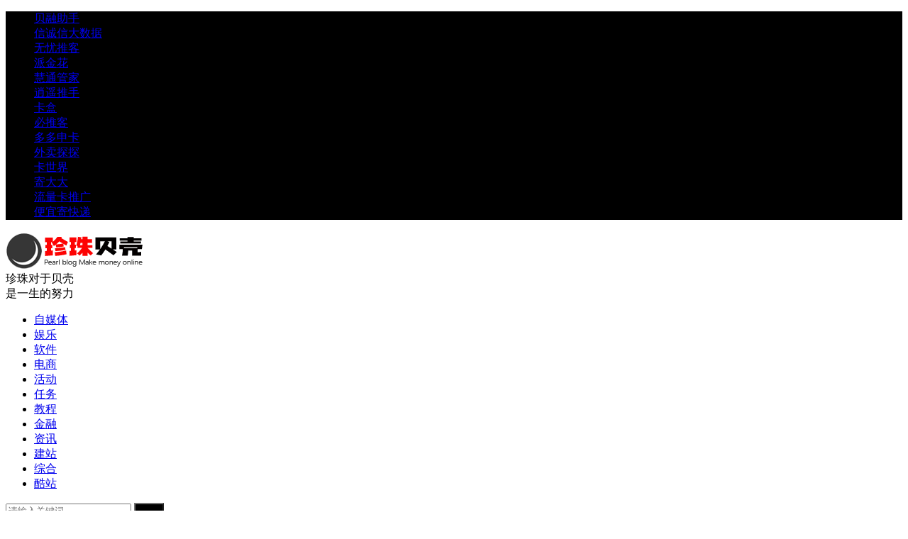

--- FILE ---
content_type: text/html; charset=UTF-8
request_url: https://www.zhenzhubk.com/category/wdwg
body_size: 13886
content:
<!DOCTYPE html>
<html lang="zh-Hans">
<head>
<meta charset="UTF-8">
<meta name="viewport" content="width=device-width, initial-scale=1">
<meta http-equiv="X-UA-Compatible" content="IE=edge">
<meta name="HandheldFriendly" content="true">
<link rel="profile" href="http://gmpg.org/xfn/11">
<title>社交电商 - 珍珠贝壳</title>
<meta name='robots' content='max-image-preview:large' />
	<style>img:is([sizes="auto" i], [sizes^="auto," i]) { contain-intrinsic-size: 3000px 1500px }</style>
	<style id='classic-theme-styles-inline-css' type='text/css'>
/*! This file is auto-generated */
.wp-block-button__link{color:#fff;background-color:#32373c;border-radius:9999px;box-shadow:none;text-decoration:none;padding:calc(.667em + 2px) calc(1.333em + 2px);font-size:1.125em}.wp-block-file__button{background:#32373c;color:#fff;text-decoration:none}
</style>
<style id='global-styles-inline-css' type='text/css'>
:root{--wp--preset--aspect-ratio--square: 1;--wp--preset--aspect-ratio--4-3: 4/3;--wp--preset--aspect-ratio--3-4: 3/4;--wp--preset--aspect-ratio--3-2: 3/2;--wp--preset--aspect-ratio--2-3: 2/3;--wp--preset--aspect-ratio--16-9: 16/9;--wp--preset--aspect-ratio--9-16: 9/16;--wp--preset--color--black: #000000;--wp--preset--color--cyan-bluish-gray: #abb8c3;--wp--preset--color--white: #ffffff;--wp--preset--color--pale-pink: #f78da7;--wp--preset--color--vivid-red: #cf2e2e;--wp--preset--color--luminous-vivid-orange: #ff6900;--wp--preset--color--luminous-vivid-amber: #fcb900;--wp--preset--color--light-green-cyan: #7bdcb5;--wp--preset--color--vivid-green-cyan: #00d084;--wp--preset--color--pale-cyan-blue: #8ed1fc;--wp--preset--color--vivid-cyan-blue: #0693e3;--wp--preset--color--vivid-purple: #9b51e0;--wp--preset--gradient--vivid-cyan-blue-to-vivid-purple: linear-gradient(135deg,rgba(6,147,227,1) 0%,rgb(155,81,224) 100%);--wp--preset--gradient--light-green-cyan-to-vivid-green-cyan: linear-gradient(135deg,rgb(122,220,180) 0%,rgb(0,208,130) 100%);--wp--preset--gradient--luminous-vivid-amber-to-luminous-vivid-orange: linear-gradient(135deg,rgba(252,185,0,1) 0%,rgba(255,105,0,1) 100%);--wp--preset--gradient--luminous-vivid-orange-to-vivid-red: linear-gradient(135deg,rgba(255,105,0,1) 0%,rgb(207,46,46) 100%);--wp--preset--gradient--very-light-gray-to-cyan-bluish-gray: linear-gradient(135deg,rgb(238,238,238) 0%,rgb(169,184,195) 100%);--wp--preset--gradient--cool-to-warm-spectrum: linear-gradient(135deg,rgb(74,234,220) 0%,rgb(151,120,209) 20%,rgb(207,42,186) 40%,rgb(238,44,130) 60%,rgb(251,105,98) 80%,rgb(254,248,76) 100%);--wp--preset--gradient--blush-light-purple: linear-gradient(135deg,rgb(255,206,236) 0%,rgb(152,150,240) 100%);--wp--preset--gradient--blush-bordeaux: linear-gradient(135deg,rgb(254,205,165) 0%,rgb(254,45,45) 50%,rgb(107,0,62) 100%);--wp--preset--gradient--luminous-dusk: linear-gradient(135deg,rgb(255,203,112) 0%,rgb(199,81,192) 50%,rgb(65,88,208) 100%);--wp--preset--gradient--pale-ocean: linear-gradient(135deg,rgb(255,245,203) 0%,rgb(182,227,212) 50%,rgb(51,167,181) 100%);--wp--preset--gradient--electric-grass: linear-gradient(135deg,rgb(202,248,128) 0%,rgb(113,206,126) 100%);--wp--preset--gradient--midnight: linear-gradient(135deg,rgb(2,3,129) 0%,rgb(40,116,252) 100%);--wp--preset--font-size--small: 13px;--wp--preset--font-size--medium: 20px;--wp--preset--font-size--large: 36px;--wp--preset--font-size--x-large: 42px;--wp--preset--spacing--20: 0.44rem;--wp--preset--spacing--30: 0.67rem;--wp--preset--spacing--40: 1rem;--wp--preset--spacing--50: 1.5rem;--wp--preset--spacing--60: 2.25rem;--wp--preset--spacing--70: 3.38rem;--wp--preset--spacing--80: 5.06rem;--wp--preset--shadow--natural: 6px 6px 9px rgba(0, 0, 0, 0.2);--wp--preset--shadow--deep: 12px 12px 50px rgba(0, 0, 0, 0.4);--wp--preset--shadow--sharp: 6px 6px 0px rgba(0, 0, 0, 0.2);--wp--preset--shadow--outlined: 6px 6px 0px -3px rgba(255, 255, 255, 1), 6px 6px rgba(0, 0, 0, 1);--wp--preset--shadow--crisp: 6px 6px 0px rgba(0, 0, 0, 1);}:where(.is-layout-flex){gap: 0.5em;}:where(.is-layout-grid){gap: 0.5em;}body .is-layout-flex{display: flex;}.is-layout-flex{flex-wrap: wrap;align-items: center;}.is-layout-flex > :is(*, div){margin: 0;}body .is-layout-grid{display: grid;}.is-layout-grid > :is(*, div){margin: 0;}:where(.wp-block-columns.is-layout-flex){gap: 2em;}:where(.wp-block-columns.is-layout-grid){gap: 2em;}:where(.wp-block-post-template.is-layout-flex){gap: 1.25em;}:where(.wp-block-post-template.is-layout-grid){gap: 1.25em;}.has-black-color{color: var(--wp--preset--color--black) !important;}.has-cyan-bluish-gray-color{color: var(--wp--preset--color--cyan-bluish-gray) !important;}.has-white-color{color: var(--wp--preset--color--white) !important;}.has-pale-pink-color{color: var(--wp--preset--color--pale-pink) !important;}.has-vivid-red-color{color: var(--wp--preset--color--vivid-red) !important;}.has-luminous-vivid-orange-color{color: var(--wp--preset--color--luminous-vivid-orange) !important;}.has-luminous-vivid-amber-color{color: var(--wp--preset--color--luminous-vivid-amber) !important;}.has-light-green-cyan-color{color: var(--wp--preset--color--light-green-cyan) !important;}.has-vivid-green-cyan-color{color: var(--wp--preset--color--vivid-green-cyan) !important;}.has-pale-cyan-blue-color{color: var(--wp--preset--color--pale-cyan-blue) !important;}.has-vivid-cyan-blue-color{color: var(--wp--preset--color--vivid-cyan-blue) !important;}.has-vivid-purple-color{color: var(--wp--preset--color--vivid-purple) !important;}.has-black-background-color{background-color: var(--wp--preset--color--black) !important;}.has-cyan-bluish-gray-background-color{background-color: var(--wp--preset--color--cyan-bluish-gray) !important;}.has-white-background-color{background-color: var(--wp--preset--color--white) !important;}.has-pale-pink-background-color{background-color: var(--wp--preset--color--pale-pink) !important;}.has-vivid-red-background-color{background-color: var(--wp--preset--color--vivid-red) !important;}.has-luminous-vivid-orange-background-color{background-color: var(--wp--preset--color--luminous-vivid-orange) !important;}.has-luminous-vivid-amber-background-color{background-color: var(--wp--preset--color--luminous-vivid-amber) !important;}.has-light-green-cyan-background-color{background-color: var(--wp--preset--color--light-green-cyan) !important;}.has-vivid-green-cyan-background-color{background-color: var(--wp--preset--color--vivid-green-cyan) !important;}.has-pale-cyan-blue-background-color{background-color: var(--wp--preset--color--pale-cyan-blue) !important;}.has-vivid-cyan-blue-background-color{background-color: var(--wp--preset--color--vivid-cyan-blue) !important;}.has-vivid-purple-background-color{background-color: var(--wp--preset--color--vivid-purple) !important;}.has-black-border-color{border-color: var(--wp--preset--color--black) !important;}.has-cyan-bluish-gray-border-color{border-color: var(--wp--preset--color--cyan-bluish-gray) !important;}.has-white-border-color{border-color: var(--wp--preset--color--white) !important;}.has-pale-pink-border-color{border-color: var(--wp--preset--color--pale-pink) !important;}.has-vivid-red-border-color{border-color: var(--wp--preset--color--vivid-red) !important;}.has-luminous-vivid-orange-border-color{border-color: var(--wp--preset--color--luminous-vivid-orange) !important;}.has-luminous-vivid-amber-border-color{border-color: var(--wp--preset--color--luminous-vivid-amber) !important;}.has-light-green-cyan-border-color{border-color: var(--wp--preset--color--light-green-cyan) !important;}.has-vivid-green-cyan-border-color{border-color: var(--wp--preset--color--vivid-green-cyan) !important;}.has-pale-cyan-blue-border-color{border-color: var(--wp--preset--color--pale-cyan-blue) !important;}.has-vivid-cyan-blue-border-color{border-color: var(--wp--preset--color--vivid-cyan-blue) !important;}.has-vivid-purple-border-color{border-color: var(--wp--preset--color--vivid-purple) !important;}.has-vivid-cyan-blue-to-vivid-purple-gradient-background{background: var(--wp--preset--gradient--vivid-cyan-blue-to-vivid-purple) !important;}.has-light-green-cyan-to-vivid-green-cyan-gradient-background{background: var(--wp--preset--gradient--light-green-cyan-to-vivid-green-cyan) !important;}.has-luminous-vivid-amber-to-luminous-vivid-orange-gradient-background{background: var(--wp--preset--gradient--luminous-vivid-amber-to-luminous-vivid-orange) !important;}.has-luminous-vivid-orange-to-vivid-red-gradient-background{background: var(--wp--preset--gradient--luminous-vivid-orange-to-vivid-red) !important;}.has-very-light-gray-to-cyan-bluish-gray-gradient-background{background: var(--wp--preset--gradient--very-light-gray-to-cyan-bluish-gray) !important;}.has-cool-to-warm-spectrum-gradient-background{background: var(--wp--preset--gradient--cool-to-warm-spectrum) !important;}.has-blush-light-purple-gradient-background{background: var(--wp--preset--gradient--blush-light-purple) !important;}.has-blush-bordeaux-gradient-background{background: var(--wp--preset--gradient--blush-bordeaux) !important;}.has-luminous-dusk-gradient-background{background: var(--wp--preset--gradient--luminous-dusk) !important;}.has-pale-ocean-gradient-background{background: var(--wp--preset--gradient--pale-ocean) !important;}.has-electric-grass-gradient-background{background: var(--wp--preset--gradient--electric-grass) !important;}.has-midnight-gradient-background{background: var(--wp--preset--gradient--midnight) !important;}.has-small-font-size{font-size: var(--wp--preset--font-size--small) !important;}.has-medium-font-size{font-size: var(--wp--preset--font-size--medium) !important;}.has-large-font-size{font-size: var(--wp--preset--font-size--large) !important;}.has-x-large-font-size{font-size: var(--wp--preset--font-size--x-large) !important;}
:where(.wp-block-post-template.is-layout-flex){gap: 1.25em;}:where(.wp-block-post-template.is-layout-grid){gap: 1.25em;}
:where(.wp-block-columns.is-layout-flex){gap: 2em;}:where(.wp-block-columns.is-layout-grid){gap: 2em;}
:root :where(.wp-block-pullquote){font-size: 1.5em;line-height: 1.6;}
</style>
<link rel='stylesheet' id='dameiti-style-css' href='https://www.zhenzhubk.com/wp-content/themes/dameiti/style.css?ver=20190303' type='text/css' media='all' />
<link rel='stylesheet' id='genericons-style-css' href='https://www.zhenzhubk.com/wp-content/themes/dameiti/genericons/genericons/genericons.css?ver=6.7.4' type='text/css' media='all' />
<link rel='stylesheet' id='flaticon-style-css' href='https://www.zhenzhubk.com/wp-content/themes/dameiti/assets/css/flaticon.css?ver=20181102' type='text/css' media='all' />
<link rel='stylesheet' id='dameiti-responsive-style-css' href='https://www.zhenzhubk.com/wp-content/themes/dameiti/responsive.css?ver=20181114' type='text/css' media='all' />
<link rel="canonical" href="https://www.zhenzhubk.com/category/wdwg"/>
<!-- Begin Custom CSS -->
<style type="text/css" id="demo-custom-css">
.primary{color:#000000;}.secondary{color:#000000;}
</style>
<!-- End Custom CSS -->
<meta name="description" content="" />
<meta name="keywords" content="社交电商" />
<link rel="shortcut icon" href="/favicon.ico" />
<link rel="bookmark"href="/favicon.ico" /> 
<style type="text/css">
	
	/* Theme Colors */
	/* Primary Color */
	a:hover,
	.site-title a,
	.site-header .search-icon:hover .fa,
	.posts-nav-menu ul li a:hover,
	.sidebar .widget a:hover,
	.site-footer .widget a:hover,
	.author-box a:hover,
	article.hentry .edit-link a:hover,
	.comment-content a:hover,
	.entry-meta a:hover,
	.entry-title a:hover,
	.content-list .entry-title a:hover,
	.content-list .entry-title a:hover span,
	.content-list .entry-category a:after,
	.pagination .page-numbers:hover,
	.pagination .page-numbers.current,
	.author-box .author-meta .author-name a:hover,
	article.hentry .edit-link a,
	.author-box a,
	.page-content a,
	.entry-content a,
	.comment-author a,
	.comment-content a,
	.comment-reply-title small a:hover,
	.sidebar .widget a,
	.friend-nav li a:hover,
	.tooltip .left .contact-info h3,
	.single #primary .entry-footer .entry-like a,
	.single #primary .entry-footer .entry-sponsor span,
	.zhuanti-heading .section-more a:hover,
	.mini-page h4 a:hover,
	.mini-page ul li a:hover,
	.single-breadcrumbs a:hover,
	.bottom-right span.icon-link .text,
	.bottom-right a .text,
	#site-bottom a:hover,
	#tag_letter li a,
	#all_tags li a,
	#all_tags li a:hover {
		color: #000000;
	}	

	button,
	.btn,
	input[type="submit"],
	input[type="reset"],
	input[type="button"],
	.friend .friend-title:before,
	.partner-title:before,
	.sidebar .widget .widget-title:before,
	.related-content .section-title:before,
	.comment-reply-title:before,
	.comments-title:before,
	.posts-nav-menu ul li a:after,
	.single #primary .entry-footer .entry-like a:hover,
	.single #primary .entry-footer .entry-sponsor span:hover,
	.content-list .entry-category a,
	.entry-tags .tag-links a:hover,
	.must-log-in a,
	.widget_tag_cloud .tagcloud a:hover,
	.sidebar .widget_tabs .tab-content .tag-cloud-link:hover,
	#tag_letter li a:hover {
		background-color: #000000;		
	}
	.sf-menu li li a:hover {
		background-color: #000000 !important;
	}
	@media only screen and (max-width: 959px) {
		#primary-menu {
			background-color: #000000;
		}
	}
	.single #primary .entry-footer .entry-like a,
	.single #primary .entry-footer .entry-like a:hover,
	.single #primary .entry-footer .entry-sponsor span,
	#all_tags li a:hover {
		border-color: #000000;
	}
	/* Secondary Color */
	.content-list .entry-title span,
	.page-content a:hover,
	.entry-content a:hover,
	article.hentry .edit-link a:hover,
	.author-box .author-meta .author-name a:hover,
	.sidebar .widget_custom_text h4 {
		color: #000000;
	}
	.sidebar .widget_custom_text:hover {
		border-color: #000000;
	}
	.sidebar .widget_custom_text .widget-title {
		background-color: #000000;
	}

	/* Tertiary Color */

	.content-list .entry-meta .entry-like a.liked {
		color: #000000 !important;
	}
			.entry-content p {
			text-indent: 2em;
		}
	
	 
		#primary-menu {
			margin-right: 30px;
		}	
	
	/* Top Bar Color */
	.top-bar {
	    background: linear-gradient(105deg, #000000, #000000, #000000);		
	}	
	/* Bottom Content Color */
	.bottom-content {
	    background: linear-gradient(105deg, #000000, #000000, #000000);
	}
</style>
<!-- 头条自动收录 -->
<script>
(function(){
var el = document.createElement("script");
el.src = "https://lf1-cdn-tos.bytegoofy.com/goofy/ttzz/push.js?85553521f2be4381d9418573b9c4416d682c3054c5b4527eafb28d315fcaf30265e0a2ada1d5e86b11e7de7c1a83287d04743a02fd1ee8dd8558a8cad50e91cb354f8c6f3f78e5fd97613c481f678e6d";
el.id = "ttzz";
var s = document.getElementsByTagName("script")[0];
s.parentNode.insertBefore(el, s);
})(window)
</script>
</head>

<body class="archive category category-wdwg category-529 wp-custom-logo hfeed">
<div id="page" class="site">
		<div class="top-bar clear">

		<div class="container">

			<nav id="top-nav" class="top-navigation">
				<div class="menu-%e9%a1%b6%e9%83%a8%e8%8f%9c%e5%8d%95-container"><ul id="top-menu" class="sf-menu"><li id="menu-item-33183" class="menu-item menu-item-type-post_type menu-item-object-post menu-item-33183"><a href="https://www.zhenzhubk.com/qt/32313.html">贝融助手</a></li>
<li id="menu-item-37143" class="menu-item menu-item-type-post_type menu-item-object-post menu-item-37143"><a href="https://www.zhenzhubk.com/wjyb/29506.html">信诚信大数据</a></li>
<li id="menu-item-35401" class="menu-item menu-item-type-post_type menu-item-object-post menu-item-35401"><a href="https://www.zhenzhubk.com/wjyb/27623.html">无忧推客</a></li>
<li id="menu-item-33190" class="menu-item menu-item-type-post_type menu-item-object-post menu-item-33190"><a href="https://www.zhenzhubk.com/wjyb/28980.html">派金花</a></li>
<li id="menu-item-37142" class="menu-item menu-item-type-post_type menu-item-object-post menu-item-37142"><a href="https://www.zhenzhubk.com/wjyb/33437.html">慧通管家</a></li>
<li id="menu-item-33189" class="menu-item menu-item-type-post_type menu-item-object-post menu-item-33189"><a href="https://www.zhenzhubk.com/wjyb/31870.html">逍遥推手</a></li>
<li id="menu-item-34241" class="menu-item menu-item-type-post_type menu-item-object-post menu-item-34241"><a href="https://www.zhenzhubk.com/wjyb/29807.html">卡盒</a></li>
<li id="menu-item-37144" class="menu-item menu-item-type-post_type menu-item-object-post menu-item-37144"><a href="https://www.zhenzhubk.com/wjyb/35810.html">必推客</a></li>
<li id="menu-item-34243" class="menu-item menu-item-type-post_type menu-item-object-post menu-item-34243"><a href="https://www.zhenzhubk.com/wjyb/34088.html">多多申卡</a></li>
<li id="menu-item-33186" class="menu-item menu-item-type-post_type menu-item-object-post menu-item-33186"><a href="https://www.zhenzhubk.com/wdwg/33085.html">外卖探探</a></li>
<li id="menu-item-38329" class="menu-item menu-item-type-post_type menu-item-object-post menu-item-38329"><a target="_blank" href="https://www.zhenzhubk.com/qt/37867.html">卡世界</a></li>
<li id="menu-item-37145" class="menu-item menu-item-type-post_type menu-item-object-post menu-item-37145"><a href="https://www.zhenzhubk.com/qt/36929.html">寄大大</a></li>
<li id="menu-item-38331" class="menu-item menu-item-type-post_type menu-item-object-post menu-item-38331"><a target="_blank" href="https://www.zhenzhubk.com/qt/38031.html">流量卡推广</a></li>
<li id="menu-item-38332" class="menu-item menu-item-type-post_type menu-item-object-post menu-item-38332"><a href="https://www.zhenzhubk.com/jcjc/38055.html">便宜寄快递</a></li>
</ul></div>			</nav><!-- #primary-nav -->

			<div class="header-right">
				<ul>
				
					
						

					

				
				</ul>
		
			</div><!-- .header-right -->

		</div><!-- .container -->

	</div><!--.top-bar-->

	
	<header id="masthead" class="site-header clear">
				<div class="container">

			<div class="site-branding">

				
					<div id="logo">
						<span class="helper"></span>
						<a href="https://www.zhenzhubk.com/" class="custom-logo-link" rel="home"><img width="200" height="53" src="https://www.zhenzhubk.com/wp-content/uploads/2022/01/cropped-logo.gif" class="custom-logo" alt="珍珠贝壳" decoding="async" /></a>					</div><!-- #logo -->

				
								<div class="site-desc">
										<div class="line1 has-line2">珍珠对于贝壳</div>
					<div class="line2">是一生的努力</div>
				</div><!-- .site-desc -->
				
			</div><!-- .site-branding -->		

						<nav id="primary-nav" class="primary-navigation tablet_menu_col_6 phone_menu_col_4">
				<div class="menu-%e4%b8%bb%e8%8f%9c%e5%8d%95-container"><ul id="primary-menu" class="sf-menu"><li id="menu-item-33950" class="menu-item menu-item-type-taxonomy menu-item-object-category menu-item-33950"><a href="https://www.zhenzhubk.com/category/dm">自媒体</a></li>
<li id="menu-item-3109" class="menu-item menu-item-type-taxonomy menu-item-object-category menu-item-3109"><a href="https://www.zhenzhubk.com/category/game">娱乐</a></li>
<li id="menu-item-38229" class="menu-item menu-item-type-taxonomy menu-item-object-category menu-item-38229"><a href="https://www.zhenzhubk.com/category/tools">软件</a></li>
<li id="menu-item-12738" class="menu-item menu-item-type-taxonomy menu-item-object-category current-menu-item menu-item-12738"><a href="https://www.zhenzhubk.com/category/wdwg" aria-current="page">电商</a></li>
<li id="menu-item-4151" class="menu-item menu-item-type-taxonomy menu-item-object-category menu-item-4151"><a href="https://www.zhenzhubk.com/category/fl">活动</a></li>
<li id="menu-item-3110" class="menu-item menu-item-type-taxonomy menu-item-object-category menu-item-3110"><a href="https://www.zhenzhubk.com/category/mobile">任务</a></li>
<li id="menu-item-12998" class="menu-item menu-item-type-taxonomy menu-item-object-category menu-item-12998"><a href="https://www.zhenzhubk.com/category/jcjc">教程</a></li>
<li id="menu-item-9370" class="menu-item menu-item-type-taxonomy menu-item-object-category menu-item-9370"><a href="https://www.zhenzhubk.com/category/wjyb">金融</a></li>
<li id="menu-item-12999" class="menu-item menu-item-type-taxonomy menu-item-object-category menu-item-12999"><a href="https://www.zhenzhubk.com/category/hyzx">资讯</a></li>
<li id="menu-item-12713" class="menu-item menu-item-type-taxonomy menu-item-object-category menu-item-12713"><a href="https://www.zhenzhubk.com/category/jz">建站</a></li>
<li id="menu-item-3126" class="menu-item menu-item-type-taxonomy menu-item-object-category menu-item-3126"><a href="https://www.zhenzhubk.com/category/qt">综合</a></li>
<li id="menu-item-38488" class="menu-item menu-item-type-taxonomy menu-item-object-category menu-item-38488"><a href="https://www.zhenzhubk.com/category/kztj">酷站</a></li>
</ul></div>			</nav><!-- #primary-nav -->

			 
				<div class="header-search-icon">
					<span class="search-icon">
						<i class="fa fa-search"></i>
						<i class="fa fa-close"></i>			
					</span>
				</div>
			
			 
				<div class="header-search">
					<form id="searchform" method="get" action="https://www.zhenzhubk.com/">
	<input type="search" name="s" class="search-input" placeholder="请输入关键词" autocomplete="off">
	<button type="submit" class="search-submit">搜索</button>		
</form>				</div><!-- .header-search -->
					

		</div><!-- .container -->

	</header><!-- #masthead -->	

	<div class="header-space"></div>

	
	
<div id="content" class="site-content site_container container clear">

	<div id="primary" class="content-area">

		<main id="main" class="site-main clear">

			<div class="breadcrumbs no_zhuanti clear">
										
				<h1>
					<span class="title">社交电商</span>
				</h1>	
								
			</div><!-- .breadcrumbs -->

			<div id="recent-content" class="content-list">

				<div class="posts-loop clear">
<div id="post-39824" class="clear post-39824 post type-post status-publish format-standard has-post-thumbnail hentry category-wdwg tag-wxxd">	

	
					<a target="_blank" class="thumbnail-link" href="https://www.zhenzhubk.com/wdwg/39824.html">
				<div class="thumbnail-wrap">
						<img width="391" height="252" src="https://www.zhenzhubk.com/wp-content/uploads/2026/01/1-6.jpg" class="attachment-dameiti_list_thumb size-dameiti_list_thumb wp-post-image" alt="" decoding="async" fetchpriority="high" />				</div><!-- .thumbnail-wrap -->
			</a>
		
	
	<header class="entry-header">
	
	<h2 class="entry-title"><a target="_blank" href="https://www.zhenzhubk.com/wdwg/39824.html">视频号这几类特定带货者，须向平台报备身份信息</a></h2>
	</header>
	
	<div class="entry-overview 	">

		
		<div class="entry-meta">

		
			<span class="entry-date">
				2026年1月10日			</span><!-- .entry-date -->

		
						<span class="entry-like">
					<span class="sl-wrapper"><a href="https://www.zhenzhubk.com/wp-admin/admin-ajax.php?action=process_simple_like&post_id=39824&nonce=e8e3aee830&is_comment=0&disabled=true" class="sl-button sl-button-39824" data-nonce="e8e3aee830" data-post-id="39824" data-iscomment="0" title="点赞这篇文章"><span class="sl-count"><i class="fa fa-thumbs-o-up"></i> 1<em>赞</em></span></a><span class="sl-loader"></span></span>				</span><!-- .entry-like -->

		
					<span class="entry-views"><a href="https://www.zhenzhubk.com/wdwg/39824.html"><i class="flaticon-eye"></i> 1<em>阅读</em></a></span>
		
					<span class="entry-comment"><a href="https://www.zhenzhubk.com/wdwg/39824.html#respond" class="comments-link" ><i class="flaticon-chat-comment-oval-speech-bubble-with-text-lines"></i> 0<em>评论</em></a></span>
		
</div><!-- .entry-meta -->
		
			<div class="entry-summary">
				<p>近日，微信小店发布《特定身份带货违规治理细则》，要求这一类型带货者，须如实向平台报备身份信息，核心要点如下： &hellip;</p>
			</div><!-- .entry-summary -->

					
	</div><!-- .entry-overview -->

</div><!-- #post-39824 -->
<div id="post-39797" class="clear post-39797 post type-post status-publish format-standard has-post-thumbnail hentry category-wdwg category-dm tag-wxxd">	

	
					<a target="_blank" class="thumbnail-link" href="https://www.zhenzhubk.com/dm/39797.html">
				<div class="thumbnail-wrap">
						<img width="470" height="295" src="https://www.zhenzhubk.com/wp-content/uploads/2025/12/1-4.jpg" class="attachment-dameiti_list_thumb size-dameiti_list_thumb wp-post-image" alt="" decoding="async" />				</div><!-- .thumbnail-wrap -->
			</a>
		
	
	<header class="entry-header">
	
	<h2 class="entry-title"><a target="_blank" href="https://www.zhenzhubk.com/dm/39797.html">微信带货短视频激励计划，发视频将有流量扶持</a></h2>
	</header>
	
	<div class="entry-overview 	">

		
		<div class="entry-meta">

		
			<span class="entry-date">
				2025年12月1日			</span><!-- .entry-date -->

		
						<span class="entry-like">
					<span class="sl-wrapper"><a href="https://www.zhenzhubk.com/wp-admin/admin-ajax.php?action=process_simple_like&post_id=39797&nonce=e8e3aee830&is_comment=0&disabled=true" class="sl-button sl-button-39797" data-nonce="e8e3aee830" data-post-id="39797" data-iscomment="0" title="点赞这篇文章"><span class="sl-count"><i class="fa fa-thumbs-o-up"></i> 0<em>赞</em></span></a><span class="sl-loader"></span></span>				</span><!-- .entry-like -->

		
					<span class="entry-views"><a href="https://www.zhenzhubk.com/dm/39797.html"><i class="flaticon-eye"></i> 1<em>阅读</em></a></span>
		
					<span class="entry-comment"><a href="https://www.zhenzhubk.com/dm/39797.html#respond" class="comments-link" ><i class="flaticon-chat-comment-oval-speech-bubble-with-text-lines"></i> 0<em>评论</em></a></span>
		
</div><!-- .entry-meta -->
		
			<div class="entry-summary">
				<p>微信小店「带货短视频激励计划」，来了！ 11月22日起，微信小店推出首个「带货短视频激励计划」。符合要求的微信&hellip;</p>
			</div><!-- .entry-summary -->

					
	</div><!-- .entry-overview -->

</div><!-- #post-39797 --><div class="content-ad"><a href="/wkzf/33702.html" rel="nofollow" target="_blank"><img src="/sjfh/bbzf.jpg" alt="慧通管家" /></a></div>
<div id="post-39765" class="clear post-39765 post type-post status-publish format-standard has-post-thumbnail hentry category-wdwg">	

	
					<a target="_blank" class="thumbnail-link" href="https://www.zhenzhubk.com/wdwg/39765.html">
				<div class="thumbnail-wrap">
						<img width="499" height="299" src="https://www.zhenzhubk.com/wp-content/uploads/2025/11/1-13.jpg" class="attachment-dameiti_list_thumb size-dameiti_list_thumb wp-post-image" alt="" decoding="async" />				</div><!-- .thumbnail-wrap -->
			</a>
		
	
	<header class="entry-header">
	
	<h2 class="entry-title"><a target="_blank" href="https://www.zhenzhubk.com/wdwg/39765.html">京东宣布“京东外卖”独立APP上线，还有新功能！</a></h2>
	</header>
	
	<div class="entry-overview 	">

		
		<div class="entry-meta">

		
			<span class="entry-date">
				2025年11月22日			</span><!-- .entry-date -->

		
						<span class="entry-like">
					<span class="sl-wrapper"><a href="https://www.zhenzhubk.com/wp-admin/admin-ajax.php?action=process_simple_like&post_id=39765&nonce=e8e3aee830&is_comment=0&disabled=true" class="sl-button sl-button-39765" data-nonce="e8e3aee830" data-post-id="39765" data-iscomment="0" title="点赞这篇文章"><span class="sl-count"><i class="fa fa-thumbs-o-up"></i> 1<em>赞</em></span></a><span class="sl-loader"></span></span>				</span><!-- .entry-like -->

		
					<span class="entry-views"><a href="https://www.zhenzhubk.com/wdwg/39765.html"><i class="flaticon-eye"></i> 3<em>阅读</em></a></span>
		
					<span class="entry-comment"><a href="https://www.zhenzhubk.com/wdwg/39765.html#respond" class="comments-link" ><i class="flaticon-chat-comment-oval-speech-bubble-with-text-lines"></i> 0<em>评论</em></a></span>
		
</div><!-- .entry-meta -->
		
			<div class="entry-summary">
				<p>2025年11月17日，京东集团创始人刘强东在三亚品酒会上宣布“京东外卖”独立APP正式上线，与此同时推出“京&hellip;</p>
			</div><!-- .entry-summary -->

					
	</div><!-- .entry-overview -->

</div><!-- #post-39765 -->
<div id="post-39754" class="clear post-39754 post type-post status-publish format-standard has-post-thumbnail hentry category-wdwg tag-xhs">	

	
					<a target="_blank" class="thumbnail-link" href="https://www.zhenzhubk.com/wdwg/39754.html">
				<div class="thumbnail-wrap">
						<img width="476" height="319" src="https://www.zhenzhubk.com/wp-content/uploads/2025/11/1-7.jpg" class="attachment-dameiti_list_thumb size-dameiti_list_thumb wp-post-image" alt="" decoding="async" loading="lazy" />				</div><!-- .thumbnail-wrap -->
			</a>
		
	
	<header class="entry-header">
	
	<h2 class="entry-title"><a target="_blank" href="https://www.zhenzhubk.com/wdwg/39754.html">小红书内测“快捷售卖”功能，能“复制”闲鱼吗？</a></h2>
	</header>
	
	<div class="entry-overview 	">

		
		<div class="entry-meta">

		
			<span class="entry-date">
				2025年11月1日			</span><!-- .entry-date -->

		
						<span class="entry-like">
					<span class="sl-wrapper"><a href="https://www.zhenzhubk.com/wp-admin/admin-ajax.php?action=process_simple_like&post_id=39754&nonce=e8e3aee830&is_comment=0&disabled=true" class="sl-button sl-button-39754" data-nonce="e8e3aee830" data-post-id="39754" data-iscomment="0" title="点赞这篇文章"><span class="sl-count"><i class="fa fa-thumbs-o-up"></i> 2<em>赞</em></span></a><span class="sl-loader"></span></span>				</span><!-- .entry-like -->

		
					<span class="entry-views"><a href="https://www.zhenzhubk.com/wdwg/39754.html"><i class="flaticon-eye"></i> 7<em>阅读</em></a></span>
		
					<span class="entry-comment"><a href="https://www.zhenzhubk.com/wdwg/39754.html#respond" class="comments-link" ><i class="flaticon-chat-comment-oval-speech-bubble-with-text-lines"></i> 0<em>评论</em></a></span>
		
</div><!-- .entry-meta -->
		
			<div class="entry-summary">
				<p>近期，小红书开始内测“快捷售卖”功能，用户只需账号注册时间大于180天并完成个人专业号认证，即可免保证金申请体&hellip;</p>
			</div><!-- .entry-summary -->

					
	</div><!-- .entry-overview -->

</div><!-- #post-39754 -->
<div id="post-39620" class="clear post-39620 post type-post status-publish format-standard has-post-thumbnail hentry category-wdwg tag-wxxd tag-zbdh">	

	
					<a target="_blank" class="thumbnail-link" href="https://www.zhenzhubk.com/wdwg/39620.html">
				<div class="thumbnail-wrap">
						<img width="462" height="337" src="https://www.zhenzhubk.com/wp-content/uploads/2025/08/1-28.jpg" class="attachment-dameiti_list_thumb size-dameiti_list_thumb wp-post-image" alt="" decoding="async" loading="lazy" />				</div><!-- .thumbnail-wrap -->
			</a>
		
	
	<header class="entry-header">
	
	<h2 class="entry-title"><a target="_blank" href="https://www.zhenzhubk.com/wdwg/39620.html">微信小店、直播卖货，这些引流行为会违规！</a></h2>
	</header>
	
	<div class="entry-overview 	">

		
		<div class="entry-meta">

		
			<span class="entry-date">
				2025年8月26日			</span><!-- .entry-date -->

		
						<span class="entry-like">
					<span class="sl-wrapper"><a href="https://www.zhenzhubk.com/wp-admin/admin-ajax.php?action=process_simple_like&post_id=39620&nonce=e8e3aee830&is_comment=0&disabled=true" class="sl-button sl-button-39620" data-nonce="e8e3aee830" data-post-id="39620" data-iscomment="0" title="点赞这篇文章"><span class="sl-count"><i class="fa fa-thumbs-o-up"></i> 8<em>赞</em></span></a><span class="sl-loader"></span></span>				</span><!-- .entry-like -->

		
					<span class="entry-views"><a href="https://www.zhenzhubk.com/wdwg/39620.html"><i class="flaticon-eye"></i> 3<em>阅读</em></a></span>
		
					<span class="entry-comment"><a href="https://www.zhenzhubk.com/wdwg/39620.html#respond" class="comments-link" ><i class="flaticon-chat-comment-oval-speech-bubble-with-text-lines"></i> 0<em>评论</em></a></span>
		
</div><!-- .entry-meta -->
		
			<div class="entry-summary">
				<p>微信小店平台近期对《视频号橱窗达人「引导私下交易」实施细则》进行了重要修订，并更名为《微信小店带货「引导私下交&hellip;</p>
			</div><!-- .entry-summary -->

					
	</div><!-- .entry-overview -->

</div><!-- #post-39620 --><div class="content-ad"><a href="/qt/32313.html" rel="nofollow" target="_blank"><img src="/sjfh/brzs.jpg" alt="贝融助手" /></a></div>
<div id="post-39603" class="clear post-39603 post type-post status-publish format-standard has-post-thumbnail hentry category-fl category-wdwg tag-wmhb tag-hym">	

	
					<a target="_blank" class="thumbnail-link" href="https://www.zhenzhubk.com/fl/39603.html">
				<div class="thumbnail-wrap">
						<img width="416" height="258" src="https://www.zhenzhubk.com/wp-content/uploads/2025/08/1-11.jpg" class="attachment-dameiti_list_thumb size-dameiti_list_thumb wp-post-image" alt="" decoding="async" loading="lazy" />				</div><!-- .thumbnail-wrap -->
			</a>
		
	
	<header class="entry-header">
	
	<h2 class="entry-title"><a target="_blank" href="https://www.zhenzhubk.com/fl/39603.html">淘宝闪购“隐藏的大额外卖红包”来了！速领！</a></h2>
	</header>
	
	<div class="entry-overview 	">

		
		<div class="entry-meta">

		
			<span class="entry-date">
				2025年8月15日			</span><!-- .entry-date -->

		
						<span class="entry-like">
					<span class="sl-wrapper"><a href="https://www.zhenzhubk.com/wp-admin/admin-ajax.php?action=process_simple_like&post_id=39603&nonce=e8e3aee830&is_comment=0&disabled=true" class="sl-button sl-button-39603" data-nonce="e8e3aee830" data-post-id="39603" data-iscomment="0" title="点赞这篇文章"><span class="sl-count"><i class="fa fa-thumbs-o-up"></i> 9<em>赞</em></span></a><span class="sl-loader"></span></span>				</span><!-- .entry-like -->

		
					<span class="entry-views"><a href="https://www.zhenzhubk.com/fl/39603.html"><i class="flaticon-eye"></i> 2<em>阅读</em></a></span>
		
					<span class="entry-comment"><a href="https://www.zhenzhubk.com/fl/39603.html#respond" class="comments-link" ><i class="flaticon-chat-comment-oval-speech-bubble-with-text-lines"></i> 0<em>评论</em></a></span>
		
</div><!-- .entry-meta -->
		
			<div class="entry-summary">
				<p>“9.9元奶茶+1元汉堡”的疯狂补贴刚过去，外卖平台又卷出了新高度，而这次，淘宝闪购的“隐藏红包”又一次冲上热&hellip;</p>
			</div><!-- .entry-summary -->

					
	</div><!-- .entry-overview -->

</div><!-- #post-39603 -->
<div id="post-39595" class="clear post-39595 post type-post status-publish format-standard has-post-thumbnail hentry category-wdwg tag-yxtools">	

	
					<a target="_blank" class="thumbnail-link" href="https://www.zhenzhubk.com/wdwg/39595.html">
				<div class="thumbnail-wrap">
						<img width="416" height="254" src="https://www.zhenzhubk.com/wp-content/uploads/2025/08/1-4.jpg" class="attachment-dameiti_list_thumb size-dameiti_list_thumb wp-post-image" alt="" decoding="async" loading="lazy" />				</div><!-- .thumbnail-wrap -->
			</a>
		
	
	<header class="entry-header">
	
	<h2 class="entry-title"><a target="_blank" href="https://www.zhenzhubk.com/wdwg/39595.html">拼多多商家注意，大家可以通过“降价”换流量！</a></h2>
	</header>
	
	<div class="entry-overview 	">

		
		<div class="entry-meta">

		
			<span class="entry-date">
				2025年8月11日			</span><!-- .entry-date -->

		
						<span class="entry-like">
					<span class="sl-wrapper"><a href="https://www.zhenzhubk.com/wp-admin/admin-ajax.php?action=process_simple_like&post_id=39595&nonce=e8e3aee830&is_comment=0&disabled=true" class="sl-button sl-button-39595" data-nonce="e8e3aee830" data-post-id="39595" data-iscomment="0" title="点赞这篇文章"><span class="sl-count"><i class="fa fa-thumbs-o-up"></i> 10<em>赞</em></span></a><span class="sl-loader"></span></span>				</span><!-- .entry-like -->

		
					<span class="entry-views"><a href="https://www.zhenzhubk.com/wdwg/39595.html"><i class="flaticon-eye"></i> 3<em>阅读</em></a></span>
		
					<span class="entry-comment"><a href="https://www.zhenzhubk.com/wdwg/39595.html#respond" class="comments-link" ><i class="flaticon-chat-comment-oval-speech-bubble-with-text-lines"></i> 0<em>评论</em></a></span>
		
</div><!-- .entry-meta -->
		
			<div class="entry-summary">
				<p>拼多多商家们注意了！平台营销工具迎来重大升级。昨日，据披露，拼多多的智能营销功能将于近期全面升级为“全站营销”&hellip;</p>
			</div><!-- .entry-summary -->

					
	</div><!-- .entry-overview -->

</div><!-- #post-39595 -->
<div id="post-39513" class="clear post-39513 post type-post status-publish format-standard has-post-thumbnail hentry category-wdwg tag-yhp tag-pddyy">	

	
					<a target="_blank" class="thumbnail-link" href="https://www.zhenzhubk.com/wdwg/39513.html">
				<div class="thumbnail-wrap">
						<img width="501" height="305" src="https://www.zhenzhubk.com/wp-content/uploads/2025/06/1-50.jpg" class="attachment-dameiti_list_thumb size-dameiti_list_thumb wp-post-image" alt="" decoding="async" loading="lazy" />				</div><!-- .thumbnail-wrap -->
			</a>
		
	
	<header class="entry-header">
	
	<h2 class="entry-title"><a target="_blank" href="https://www.zhenzhubk.com/wdwg/39513.html">拼多多三个新功能，第一个清库存应该有用！</a></h2>
	</header>
	
	<div class="entry-overview 	">

		
		<div class="entry-meta">

		
			<span class="entry-date">
				2025年6月29日			</span><!-- .entry-date -->

		
						<span class="entry-like">
					<span class="sl-wrapper"><a href="https://www.zhenzhubk.com/wp-admin/admin-ajax.php?action=process_simple_like&post_id=39513&nonce=e8e3aee830&is_comment=0&disabled=true" class="sl-button sl-button-39513" data-nonce="e8e3aee830" data-post-id="39513" data-iscomment="0" title="点赞这篇文章"><span class="sl-count"><i class="fa fa-thumbs-o-up"></i> 14<em>赞</em></span></a><span class="sl-loader"></span></span>				</span><!-- .entry-like -->

		
					<span class="entry-views"><a href="https://www.zhenzhubk.com/wdwg/39513.html"><i class="flaticon-eye"></i> 2<em>阅读</em></a></span>
		
					<span class="entry-comment"><a href="https://www.zhenzhubk.com/wdwg/39513.html#respond" class="comments-link" ><i class="flaticon-chat-comment-oval-speech-bubble-with-text-lines"></i> 0<em>评论</em></a></span>
		
</div><!-- .entry-meta -->
		
			<div class="entry-summary">
				<p>拼多多后台又出新功能了，第一个清库存应该最有用！ 一、定时调价 第1个，可以给店铺所有的链接批量设置一个定时调&hellip;</p>
			</div><!-- .entry-summary -->

					
	</div><!-- .entry-overview -->

</div><!-- #post-39513 --><div class="content-ad"><a href="/wkzf/33702.html" rel="nofollow" target="_blank"><img src="/sjfh/bbzf.jpg" alt="慧通管家" /></a></div>
<div id="post-39493" class="clear post-39493 post type-post status-publish format-standard has-post-thumbnail hentry category-wdwg tag-xhs">	

	
					<a target="_blank" class="thumbnail-link" href="https://www.zhenzhubk.com/wdwg/39493.html">
				<div class="thumbnail-wrap">
						<img width="552" height="308" src="https://www.zhenzhubk.com/wp-content/uploads/2025/06/1-39.jpg" class="attachment-dameiti_list_thumb size-dameiti_list_thumb wp-post-image" alt="" decoding="async" loading="lazy" />				</div><!-- .thumbnail-wrap -->
			</a>
		
	
	<header class="entry-header">
	
	<h2 class="entry-title"><a target="_blank" href="https://www.zhenzhubk.com/wdwg/39493.html">薯友们须知，小红书6月新规要点来了，速看！</a></h2>
	</header>
	
	<div class="entry-overview 	">

		
		<div class="entry-meta">

		
			<span class="entry-date">
				2025年6月20日			</span><!-- .entry-date -->

		
						<span class="entry-like">
					<span class="sl-wrapper"><a href="https://www.zhenzhubk.com/wp-admin/admin-ajax.php?action=process_simple_like&post_id=39493&nonce=e8e3aee830&is_comment=0&disabled=true" class="sl-button sl-button-39493" data-nonce="e8e3aee830" data-post-id="39493" data-iscomment="0" title="点赞这篇文章"><span class="sl-count"><i class="fa fa-thumbs-o-up"></i> 17<em>赞</em></span></a><span class="sl-loader"></span></span>				</span><!-- .entry-like -->

		
					<span class="entry-views"><a href="https://www.zhenzhubk.com/wdwg/39493.html"><i class="flaticon-eye"></i> 3<em>阅读</em></a></span>
		
					<span class="entry-comment"><a href="https://www.zhenzhubk.com/wdwg/39493.html#respond" class="comments-link" ><i class="flaticon-chat-comment-oval-speech-bubble-with-text-lines"></i> 0<em>评论</em></a></span>
		
</div><!-- .entry-meta -->
		
			<div class="entry-summary">
				<p>今日小编整理一些关于小红书6月新规速览，内容简洁易懂，希望对你有帮助！ 一、小红书新规要点 极限词限流：严格限&hellip;</p>
			</div><!-- .entry-summary -->

					
	</div><!-- .entry-overview -->

</div><!-- #post-39493 -->
<div id="post-39435" class="clear post-39435 post type-post status-publish format-standard has-post-thumbnail hentry category-wdwg category-dm tag-wxxd tag-dspdh">	

	
					<a target="_blank" class="thumbnail-link" href="https://www.zhenzhubk.com/dm/39435.html">
				<div class="thumbnail-wrap">
						<img width="500" height="302" src="https://www.zhenzhubk.com/wp-content/uploads/2025/05/1-44.jpg" class="attachment-dameiti_list_thumb size-dameiti_list_thumb wp-post-image" alt="" decoding="async" loading="lazy" />				</div><!-- .thumbnail-wrap -->
			</a>
		
	
	<header class="entry-header">
	
	<h2 class="entry-title"><a target="_blank" href="https://www.zhenzhubk.com/dm/39435.html">微信开启全域带货，一张商品卡链接九大成交场景</a></h2>
	</header>
	
	<div class="entry-overview 	">

		
		<div class="entry-meta">

		
			<span class="entry-date">
				2025年5月27日			</span><!-- .entry-date -->

		
						<span class="entry-like">
					<span class="sl-wrapper"><a href="https://www.zhenzhubk.com/wp-admin/admin-ajax.php?action=process_simple_like&post_id=39435&nonce=e8e3aee830&is_comment=0&disabled=true" class="sl-button sl-button-39435" data-nonce="e8e3aee830" data-post-id="39435" data-iscomment="0" title="点赞这篇文章"><span class="sl-count"><i class="fa fa-thumbs-o-up"></i> 20<em>赞</em></span></a><span class="sl-loader"></span></span>				</span><!-- .entry-like -->

		
					<span class="entry-views"><a href="https://www.zhenzhubk.com/dm/39435.html"><i class="flaticon-eye"></i> 7<em>阅读</em></a></span>
		
					<span class="entry-comment"><a href="https://www.zhenzhubk.com/dm/39435.html#respond" class="comments-link" ><i class="flaticon-chat-comment-oval-speech-bubble-with-text-lines"></i> 0<em>评论</em></a></span>
		
</div><!-- .entry-meta -->
		
			<div class="entry-summary">
				<p>微信正式开启全域带货，一张商品卡链接九大成交场景。 1、直播：通过直播间进入商品列表、商品气泡、橱窗成交。 2&hellip;</p>
			</div><!-- .entry-summary -->

					
	</div><!-- .entry-overview -->

</div><!-- #post-39435 -->
<div id="post-39433" class="clear post-39433 post type-post status-publish format-standard has-post-thumbnail hentry category-wdwg">	

	
					<a target="_blank" class="thumbnail-link" href="https://www.zhenzhubk.com/wdwg/39433.html">
				<div class="thumbnail-wrap">
						<img width="518" height="296" src="https://www.zhenzhubk.com/wp-content/uploads/2025/05/1-40.jpg" class="attachment-dameiti_list_thumb size-dameiti_list_thumb wp-post-image" alt="" decoding="async" loading="lazy" />				</div><!-- .thumbnail-wrap -->
			</a>
		
	
	<header class="entry-header">
	
	<h2 class="entry-title"><a target="_blank" href="https://www.zhenzhubk.com/wdwg/39433.html">在未来，也许电商行业的格局会变成这样子！</a></h2>
	</header>
	
	<div class="entry-overview 	">

		
		<div class="entry-meta">

		
			<span class="entry-date">
				2025年5月25日			</span><!-- .entry-date -->

		
						<span class="entry-like">
					<span class="sl-wrapper"><a href="https://www.zhenzhubk.com/wp-admin/admin-ajax.php?action=process_simple_like&post_id=39433&nonce=e8e3aee830&is_comment=0&disabled=true" class="sl-button sl-button-39433" data-nonce="e8e3aee830" data-post-id="39433" data-iscomment="0" title="点赞这篇文章"><span class="sl-count"><i class="fa fa-thumbs-o-up"></i> 11<em>赞</em></span></a><span class="sl-loader"></span></span>				</span><!-- .entry-like -->

		
					<span class="entry-views"><a href="https://www.zhenzhubk.com/wdwg/39433.html"><i class="flaticon-eye"></i> 3<em>阅读</em></a></span>
		
					<span class="entry-comment"><a href="https://www.zhenzhubk.com/wdwg/39433.html#respond" class="comments-link" ><i class="flaticon-chat-comment-oval-speech-bubble-with-text-lines"></i> 0<em>评论</em></a></span>
		
</div><!-- .entry-meta -->
		
			<div class="entry-summary">
				<p>以前，大家做淘宝天猫，应付一个平台就够了，现在基本上都是四五个平台。未来，电商行业的格局会从“大平台+小商家”&hellip;</p>
			</div><!-- .entry-summary -->

					
	</div><!-- .entry-overview -->

</div><!-- #post-39433 -->
<div id="post-39418" class="clear post-39418 post type-post status-publish format-standard has-post-thumbnail hentry category-wdwg category-dm tag-wxxd tag-dspdh">	

	
					<a target="_blank" class="thumbnail-link" href="https://www.zhenzhubk.com/dm/39418.html">
				<div class="thumbnail-wrap">
						<img width="454" height="281" src="https://www.zhenzhubk.com/wp-content/uploads/2025/05/1-36.jpg" class="attachment-dameiti_list_thumb size-dameiti_list_thumb wp-post-image" alt="" decoding="async" loading="lazy" />				</div><!-- .thumbnail-wrap -->
			</a>
		
	
	<header class="entry-header">
	
	<h2 class="entry-title"><a target="_blank" href="https://www.zhenzhubk.com/dm/39418.html">微信正在欢迎大家来带货，0保证金低门槛上手！</a></h2>
	</header>
	
	<div class="entry-overview 	">

		
		<div class="entry-meta">

		
			<span class="entry-date">
				2025年5月23日			</span><!-- .entry-date -->

		
						<span class="entry-like">
					<span class="sl-wrapper"><a href="https://www.zhenzhubk.com/wp-admin/admin-ajax.php?action=process_simple_like&post_id=39418&nonce=e8e3aee830&is_comment=0&disabled=true" class="sl-button sl-button-39418" data-nonce="e8e3aee830" data-post-id="39418" data-iscomment="0" title="点赞这篇文章"><span class="sl-count"><i class="fa fa-thumbs-o-up"></i> 20<em>赞</em></span></a><span class="sl-loader"></span></span>				</span><!-- .entry-like -->

		
					<span class="entry-views"><a href="https://www.zhenzhubk.com/dm/39418.html"><i class="flaticon-eye"></i> 7<em>阅读</em></a></span>
		
					<span class="entry-comment"><a href="https://www.zhenzhubk.com/dm/39418.html#respond" class="comments-link" ><i class="flaticon-chat-comment-oval-speech-bubble-with-text-lines"></i> 0<em>评论</em></a></span>
		
</div><!-- .entry-meta -->
		
			<div class="entry-summary">
				<p>微信为了推动带货，那可真是煞费苦心。它降低了原本的保证金门槛。以前在微信带货，开橱窗最低得先交100元保证金，&hellip;</p>
			</div><!-- .entry-summary -->

					
	</div><!-- .entry-overview -->

</div><!-- #post-39418 -->
<div id="post-39401" class="clear post-39401 post type-post status-publish format-standard has-post-thumbnail hentry category-wdwg tag-hym">	

	
					<a target="_blank" class="thumbnail-link" href="https://www.zhenzhubk.com/wdwg/39401.html">
				<div class="thumbnail-wrap">
						<img width="531" height="297" src="https://www.zhenzhubk.com/wp-content/uploads/2025/05/1-24.jpg" class="attachment-dameiti_list_thumb size-dameiti_list_thumb wp-post-image" alt="" decoding="async" loading="lazy" />				</div><!-- .thumbnail-wrap -->
			</a>
		
	
	<header class="entry-header">
	
	<h2 class="entry-title"><a target="_blank" href="https://www.zhenzhubk.com/wdwg/39401.html">主流的电商平台取消仅退款，却几乎没人骂！</a></h2>
	</header>
	
	<div class="entry-overview 	">

		
		<div class="entry-meta">

		
			<span class="entry-date">
				2025年5月15日			</span><!-- .entry-date -->

		
						<span class="entry-like">
					<span class="sl-wrapper"><a href="https://www.zhenzhubk.com/wp-admin/admin-ajax.php?action=process_simple_like&post_id=39401&nonce=e8e3aee830&is_comment=0&disabled=true" class="sl-button sl-button-39401" data-nonce="e8e3aee830" data-post-id="39401" data-iscomment="0" title="点赞这篇文章"><span class="sl-count"><i class="fa fa-thumbs-o-up"></i> 14<em>赞</em></span></a><span class="sl-loader"></span></span>				</span><!-- .entry-like -->

		
					<span class="entry-views"><a href="https://www.zhenzhubk.com/wdwg/39401.html"><i class="flaticon-eye"></i> 3<em>阅读</em></a></span>
		
					<span class="entry-comment"><a href="https://www.zhenzhubk.com/wdwg/39401.html#respond" class="comments-link" ><i class="flaticon-chat-comment-oval-speech-bubble-with-text-lines"></i> 0<em>评论</em></a></span>
		
</div><!-- .entry-meta -->
		
			<div class="entry-summary">
				<p>仅退款曾经是很多电商平台标配的用户权益。如果你对商品不满意，直接发起仅退款，由平台介入，无需商家同意即可全额退&hellip;</p>
			</div><!-- .entry-summary -->

					
	</div><!-- .entry-overview -->

</div><!-- #post-39401 -->
<div id="post-39389" class="clear post-39389 post type-post status-publish format-standard has-post-thumbnail hentry category-wdwg tag-ygdf tag-sjdspt">	

	
					<a target="_blank" class="thumbnail-link" href="https://www.zhenzhubk.com/wdwg/39389.html">
				<div class="thumbnail-wrap">
						<img width="432" height="270" src="https://www.zhenzhubk.com/wp-content/uploads/2025/05/1-16.jpg" class="attachment-dameiti_list_thumb size-dameiti_list_thumb wp-post-image" alt="" decoding="async" loading="lazy" />				</div><!-- .thumbnail-wrap -->
			</a>
		
	
	<header class="entry-header">
	
	<h2 class="entry-title"><a target="_blank" href="https://www.zhenzhubk.com/wdwg/39389.html">如果你想做一件代发，这几个类目建议不要碰！</a></h2>
	</header>
	
	<div class="entry-overview 	">

		
		<div class="entry-meta">

		
			<span class="entry-date">
				2025年5月11日			</span><!-- .entry-date -->

		
						<span class="entry-like">
					<span class="sl-wrapper"><a href="https://www.zhenzhubk.com/wp-admin/admin-ajax.php?action=process_simple_like&post_id=39389&nonce=e8e3aee830&is_comment=0&disabled=true" class="sl-button sl-button-39389" data-nonce="e8e3aee830" data-post-id="39389" data-iscomment="0" title="点赞这篇文章"><span class="sl-count"><i class="fa fa-thumbs-o-up"></i> 13<em>赞</em></span></a><span class="sl-loader"></span></span>				</span><!-- .entry-like -->

		
					<span class="entry-views"><a href="https://www.zhenzhubk.com/wdwg/39389.html"><i class="flaticon-eye"></i> 2<em>阅读</em></a></span>
		
					<span class="entry-comment"><a href="https://www.zhenzhubk.com/wdwg/39389.html#respond" class="comments-link" ><i class="flaticon-chat-comment-oval-speech-bubble-with-text-lines"></i> 0<em>评论</em></a></span>
		
</div><!-- .entry-meta -->
		
			<div class="entry-summary">
				<p>很多新手刚开始做的时候，基本都是没有自己货源的，除非自家就是开工厂或者做批发的！所以一件代发成为众多商家必经之&hellip;</p>
			</div><!-- .entry-summary -->

					
	</div><!-- .entry-overview -->

</div><!-- #post-39389 -->
<div id="post-39376" class="clear post-39376 post type-post status-publish format-standard has-post-thumbnail hentry category-wdwg tag-xhs">	

	
					<a target="_blank" class="thumbnail-link" href="https://www.zhenzhubk.com/wdwg/39376.html">
				<div class="thumbnail-wrap">
						<img width="506" height="323" src="https://www.zhenzhubk.com/wp-content/uploads/2025/05/1-8.jpg" class="attachment-dameiti_list_thumb size-dameiti_list_thumb wp-post-image" alt="" decoding="async" loading="lazy" />				</div><!-- .thumbnail-wrap -->
			</a>
		
	
	<header class="entry-header">
	
	<h2 class="entry-title"><a target="_blank" href="https://www.zhenzhubk.com/wdwg/39376.html">最新消息，小红书笔记可以直接跳转淘宝天猫！</a></h2>
	</header>
	
	<div class="entry-overview 	">

		
		<div class="entry-meta">

		
			<span class="entry-date">
				2025年5月8日			</span><!-- .entry-date -->

		
						<span class="entry-like">
					<span class="sl-wrapper"><a href="https://www.zhenzhubk.com/wp-admin/admin-ajax.php?action=process_simple_like&post_id=39376&nonce=e8e3aee830&is_comment=0&disabled=true" class="sl-button sl-button-39376" data-nonce="e8e3aee830" data-post-id="39376" data-iscomment="0" title="点赞这篇文章"><span class="sl-count"><i class="fa fa-thumbs-o-up"></i> 12<em>赞</em></span></a><span class="sl-loader"></span></span>				</span><!-- .entry-like -->

		
					<span class="entry-views"><a href="https://www.zhenzhubk.com/wdwg/39376.html"><i class="flaticon-eye"></i> 4<em>阅读</em></a></span>
		
					<span class="entry-comment"><a href="https://www.zhenzhubk.com/wdwg/39376.html#respond" class="comments-link" ><i class="flaticon-chat-comment-oval-speech-bubble-with-text-lines"></i> 0<em>评论</em></a></span>
		
</div><!-- .entry-meta -->
		
			<div class="entry-summary">
				<p>虽然之前一直有传言电商圈会有大动作，但没想到小红书官方突然就官宣了！就在昨天下午，炸出了一则重磅消息，淘宝天猫&hellip;</p>
			</div><!-- .entry-summary -->

					
	</div><!-- .entry-overview -->

</div><!-- #post-39376 -->
<div id="post-39314" class="clear last post-39314 post type-post status-publish format-standard has-post-thumbnail hentry category-wdwg category-dm tag-wxxd">	

	
					<a target="_blank" class="thumbnail-link" href="https://www.zhenzhubk.com/dm/39314.html">
				<div class="thumbnail-wrap">
						<img width="438" height="239" src="https://www.zhenzhubk.com/wp-content/uploads/2025/04/1-42.jpg" class="attachment-dameiti_list_thumb size-dameiti_list_thumb wp-post-image" alt="" decoding="async" loading="lazy" />				</div><!-- .thumbnail-wrap -->
			</a>
		
	
	<header class="entry-header">
	
	<h2 class="entry-title"><a target="_blank" href="https://www.zhenzhubk.com/dm/39314.html">微信小店违规积分上线，商家与达人快看看！</a></h2>
	</header>
	
	<div class="entry-overview 	">

		
		<div class="entry-meta">

		
			<span class="entry-date">
				2025年4月21日			</span><!-- .entry-date -->

		
						<span class="entry-like">
					<span class="sl-wrapper"><a href="https://www.zhenzhubk.com/wp-admin/admin-ajax.php?action=process_simple_like&post_id=39314&nonce=e8e3aee830&is_comment=0&disabled=true" class="sl-button sl-button-39314" data-nonce="e8e3aee830" data-post-id="39314" data-iscomment="0" title="点赞这篇文章"><span class="sl-count"><i class="fa fa-thumbs-o-up"></i> 21<em>赞</em></span></a><span class="sl-loader"></span></span>				</span><!-- .entry-like -->

		
					<span class="entry-views"><a href="https://www.zhenzhubk.com/dm/39314.html"><i class="flaticon-eye"></i> 8<em>阅读</em></a></span>
		
					<span class="entry-comment"><a href="https://www.zhenzhubk.com/dm/39314.html#respond" class="comments-link" ><i class="flaticon-chat-comment-oval-speech-bubble-with-text-lines"></i> 0<em>评论</em></a></span>
		
</div><!-- .entry-meta -->
		
			<div class="entry-summary">
				<p>近日，微信小店交易规则正式推出“规则积分”功能，规范商家和达人经营行为，且通过积分激励引导商家和达人更积极地学&hellip;</p>
			</div><!-- .entry-summary -->

					
	</div><!-- .entry-overview -->

</div><!-- #post-39314 --></div><!-- .post-loop -->
			</div><!-- #recent-content -->

		</main><!-- .site-main -->

		
	<nav class="navigation pagination" aria-label="文章分页">
		<h2 class="screen-reader-text">文章分页</h2>
		<div class="nav-links"><span aria-current="page" class="page-numbers current">1</span>
<a class="page-numbers" href="https://www.zhenzhubk.com/category/wdwg/page/2">2</a>
<span class="page-numbers dots">&hellip;</span>
<a class="page-numbers" href="https://www.zhenzhubk.com/category/wdwg/page/15">15</a>
<a class="next page-numbers" href="https://www.zhenzhubk.com/category/wdwg/page/2">下一页</a></div>
	</nav>
	</div><!-- #primary -->


<aside id="secondary" class="widget-area sidebar">
	<div class="sidebar__inner">
		<div id="search-5" class="widget widget_search"><form id="searchform" method="get" action="https://www.zhenzhubk.com/">
	<input type="search" name="s" class="search-input" placeholder="请输入关键词" autocomplete="off">
	<button type="submit" class="search-submit">搜索</button>		
</form></div><div id="dameiti-recent-3" class="widget widget-dameiti-recent widget_posts_thumbnail"><h2 class="widget-title">最新文章</h2><ul><li class="clear"><a href="https://www.zhenzhubk.com/wjyb/39838.html" rel="bookmark"><div class="thumbnail-wrap"><img width="437" height="256" src="https://www.zhenzhubk.com/wp-content/uploads/2026/01/1-14.jpg" class="attachment-block_large_thumb size-block_large_thumb wp-post-image" alt="" style="height: 65px;width: 100px;" decoding="async" loading="lazy" /></div></a><div class="entry-wrap"><h3><a href="https://www.zhenzhubk.com/wjyb/39838.html" rel="bookmark">贝融助手大数据查询后如何查看解析报告内容？</a></h3><div class="entry-meta">2026年1月10日</div></div></li><li class="clear"><a href="https://www.zhenzhubk.com/wdwg/39824.html" rel="bookmark"><div class="thumbnail-wrap"><img width="391" height="252" src="https://www.zhenzhubk.com/wp-content/uploads/2026/01/1-6.jpg" class="attachment-block_large_thumb size-block_large_thumb wp-post-image" alt="" style="height: 65px;width: 100px;" decoding="async" loading="lazy" /></div></a><div class="entry-wrap"><h3><a href="https://www.zhenzhubk.com/wdwg/39824.html" rel="bookmark">视频号这几类特定带货者，须向平台报备身份信息</a></h3><div class="entry-meta">2026年1月10日</div></div></li><li class="clear"><a href="https://www.zhenzhubk.com/wjyb/39822.html" rel="bookmark"><div class="thumbnail-wrap"><img width="492" height="262" src="https://www.zhenzhubk.com/wp-content/uploads/2026/01/1.jpg" class="attachment-block_large_thumb size-block_large_thumb wp-post-image" alt="" style="height: 65px;width: 100px;" decoding="async" loading="lazy" /></div></a><div class="entry-wrap"><h3><a href="https://www.zhenzhubk.com/wjyb/39822.html" rel="bookmark">优查查：2026助贷申贷避坑指南，这5类要别碰！</a></h3><div class="entry-meta">2026年1月10日</div></div></li><li class="clear"><a href="https://www.zhenzhubk.com/fl/39819.html" rel="bookmark"><div class="thumbnail-wrap"><img width="444" height="275" src="https://www.zhenzhubk.com/wp-content/uploads/2025/12/1-15.jpg" class="attachment-block_large_thumb size-block_large_thumb wp-post-image" alt="" style="height: 65px;width: 100px;" decoding="async" loading="lazy" /></div></a><div class="entry-wrap"><h3><a href="https://www.zhenzhubk.com/fl/39819.html" rel="bookmark">支付宝红包25年12月第2波加码开始！红包更大！</a></h3><div class="entry-meta">2025年12月28日</div></div></li><li class="clear"><a href="https://www.zhenzhubk.com/wjyb/39816.html" rel="bookmark"><div class="thumbnail-wrap"><img width="537" height="350" src="https://www.zhenzhubk.com/wp-content/uploads/2025/12/1-13.jpg" class="attachment-block_large_thumb size-block_large_thumb wp-post-image" alt="" style="height: 65px;width: 100px;" decoding="async" loading="lazy" /></div></a><div class="entry-wrap"><h3><a href="https://www.zhenzhubk.com/wjyb/39816.html" rel="bookmark">查询贝融助手大数据报告的作用以及避坑指南！</a></h3><div class="entry-meta">2025年12月28日</div></div></li><li class="clear"><a href="https://www.zhenzhubk.com/wjyb/39812.html" rel="bookmark"><div class="thumbnail-wrap"><img width="333" height="271" src="https://www.zhenzhubk.com/wp-content/uploads/2025/12/1-11.jpg" class="attachment-block_large_thumb size-block_large_thumb wp-post-image" alt="" style="height: 65px;width: 100px;" decoding="async" loading="lazy" /></div></a><div class="entry-wrap"><h3><a href="https://www.zhenzhubk.com/wjyb/39812.html" rel="bookmark">大数据查询平台众多，为什么贝融助手能脱颖而出？</a></h3><div class="entry-meta">2025年12月18日</div></div></li></ul></div><div id="happythemes-ad-7" class="widget widget_ad ad-widget"><div class="adwidget"><a href="/wdfy/25637.html" rel="nofollow" target="_blank"><img src="/sjfh/pjh.jpg" alt="派金花" /></a></div></div><div id="dameiti-random-2" class="widget widget-dameiti-random widget_posts_thumbnail"><h2 class="widget-title">随机文章</h2><ul><li class="clear"><a href="https://www.zhenzhubk.com/wjyb/34793.html" rel="bookmark"><div class="thumbnail-wrap"><img width="461" height="320" src="https://www.zhenzhubk.com/wp-content/uploads/2022/06/1-33.jpg" class="attachment-block_large_thumb size-block_large_thumb wp-post-image" alt="" style="height: 65px;width: 100px;" decoding="async" loading="lazy" /></div></a><div class="entry-wrap"><h3><a href="https://www.zhenzhubk.com/wjyb/34793.html" rel="bookmark">宝贝支付4.0上线，如何使用宝贝支付4.0店铺收款？</a></h3><div class="entry-meta">2022年6月12日</div></div></li><li class="clear"><a href="https://www.zhenzhubk.com/jcjc/36291.html" rel="bookmark"><div class="thumbnail-wrap"><img width="418" height="279" src="https://www.zhenzhubk.com/wp-content/uploads/2023/04/1-86.jpg" class="attachment-block_large_thumb size-block_large_thumb wp-post-image" alt="" style="height: 65px;width: 100px;" decoding="async" loading="lazy" /></div></a><div class="entry-wrap"><h3><a href="https://www.zhenzhubk.com/jcjc/36291.html" rel="bookmark">微信怎么登录唯品会账号？操作方法和步骤介绍</a></h3><div class="entry-meta">2023年4月19日</div></div></li><li class="clear"><a href="https://www.zhenzhubk.com/xlsb/36646.html" rel="bookmark"><div class="thumbnail-wrap"><img width="451" height="268" src="https://www.zhenzhubk.com/wp-content/uploads/2023/06/1-74.jpg" class="attachment-block_large_thumb size-block_large_thumb wp-post-image" alt="" style="height: 65px;width: 100px;" decoding="async" loading="lazy" /></div></a><div class="entry-wrap"><h3><a href="https://www.zhenzhubk.com/xlsb/36646.html" rel="bookmark">为什么要做副业？你有多少实力，选择半径就有多大</a></h3><div class="entry-meta">2023年6月27日</div></div></li><li class="clear"><a href="https://www.zhenzhubk.com/wjyb/34528.html" rel="bookmark"><div class="thumbnail-wrap"><img width="433" height="307" src="https://www.zhenzhubk.com/wp-content/uploads/2022/04/8.jpg" class="attachment-block_large_thumb size-block_large_thumb wp-post-image" alt="" style="height: 65px;width: 100px;" decoding="async" loading="lazy" /></div></a><div class="entry-wrap"><h3><a href="https://www.zhenzhubk.com/wjyb/34528.html" rel="bookmark">瓜小推是什么平台？全新的信用卡推广返佣平台</a></h3><div class="entry-meta">2022年4月16日</div></div></li><li class="clear"><a href="https://www.zhenzhubk.com/wjyb/35696.html" rel="bookmark"><div class="thumbnail-wrap"><img width="492" height="297" src="https://www.zhenzhubk.com/wp-content/uploads/2023/01/1-29.jpg" class="attachment-block_large_thumb size-block_large_thumb wp-post-image" alt="" style="height: 65px;width: 100px;" decoding="async" loading="lazy" /></div></a><div class="entry-wrap"><h3><a href="https://www.zhenzhubk.com/wjyb/35696.html" rel="bookmark">数字人民币App更新，无网无电支付功能上线</a></h3><div class="entry-meta">2023年1月17日</div></div></li></ul></div><div id="happythemes-ad-8" class="widget widget_ad ad-widget"><div class="adwidget"><a href="/wdfy/28094.html" rel="nofollow" target="_blank"><img src="/sjfh/jfds.jpg" alt="积分大师" /></a></div></div><div id="dameiti-views-3" class="widget widget-dameiti-views widget_posts_thumbnail"><h2 class="widget-title">浏览最多的文章</h2><ul><li class="clear"><a href="https://www.zhenzhubk.com/qt/29729.html" rel="bookmark"><div class="thumbnail-wrap"><img width="322" height="204" src="https://www.zhenzhubk.com/wp-content/uploads/2020/03/5-17.jpg" class="attachment-block_large_thumb size-block_large_thumb wp-post-image" alt="" style="height: 65px;width: 100px;" decoding="async" loading="lazy" /></div></a><div class="entry-wrap"><h3><a href="https://www.zhenzhubk.com/qt/29729.html" rel="bookmark">布道链BDB免费赠送500矿池，有机率赚7-300元</a></h3><div class="entry-meta">2020年3月13日</div></div></li><li class="clear"><a href="https://www.zhenzhubk.com/fl/28963.html" rel="bookmark"><div class="thumbnail-wrap"><img width="389" height="233" src="https://www.zhenzhubk.com/wp-content/uploads/2020/01/1-12.jpg" class="attachment-block_large_thumb size-block_large_thumb wp-post-image" alt="" style="height: 65px;width: 100px;" decoding="async" loading="lazy" /></div></a><div class="entry-wrap"><h3><a href="https://www.zhenzhubk.com/fl/28963.html" rel="bookmark">快手极速版活动，集齐所有卡片瓜分1亿奖励</a></h3><div class="entry-meta">2020年1月10日</div></div></li><li class="clear"><a href="https://www.zhenzhubk.com/dm/33978.html" rel="bookmark"><div class="thumbnail-wrap"><img width="481" height="275" src="https://www.zhenzhubk.com/wp-content/uploads/2022/01/1-21.jpg" class="attachment-block_large_thumb size-block_large_thumb wp-post-image" alt="" style="height: 65px;width: 100px;" decoding="async" loading="lazy" /></div></a><div class="entry-wrap"><h3><a href="https://www.zhenzhubk.com/dm/33978.html" rel="bookmark">头条号如何涨粉？头条号快速涨粉的方法是什么？</a></h3><div class="entry-meta">2021年7月21日</div></div></li><li class="clear"><a href="https://www.zhenzhubk.com/wjyb/30469.html" rel="bookmark"><div class="thumbnail-wrap"><img width="384" height="230" src="https://www.zhenzhubk.com/wp-content/uploads/2020/04/1-54.jpg" class="attachment-block_large_thumb size-block_large_thumb wp-post-image" alt="" style="height: 65px;width: 100px;" decoding="async" loading="lazy" /></div></a><div class="entry-wrap"><h3><a href="https://www.zhenzhubk.com/wjyb/30469.html" rel="bookmark">外汇交易有什么优势？外汇新手适合做什么货币？</a></h3><div class="entry-meta">2020年4月14日</div></div></li><li class="clear"><a href="https://www.zhenzhubk.com/wjyb/25497.html" rel="bookmark"><div class="thumbnail-wrap"><img width="400" height="257" src="https://www.zhenzhubk.com/wp-content/uploads/2019/03/3-49.jpg" class="attachment-block_large_thumb size-block_large_thumb wp-post-image" alt="" style="height: 65px;width: 100px;" decoding="async" loading="lazy" /></div></a><div class="entry-wrap"><h3><a href="https://www.zhenzhubk.com/wjyb/25497.html" rel="bookmark">来查信用是什么平台？如何成为来查信用代理？</a></h3><div class="entry-meta">2019年5月29日</div></div></li><li class="clear"><a href="https://www.zhenzhubk.com/game/28805.html" rel="bookmark"><div class="thumbnail-wrap"><img width="353" height="194" src="https://www.zhenzhubk.com/wp-content/uploads/2019/12/3-58.jpg" class="attachment-block_large_thumb size-block_large_thumb wp-post-image" alt="" style="height: 65px;width: 100px;" decoding="async" loading="lazy" /></div></a><div class="entry-wrap"><h3><a href="https://www.zhenzhubk.com/game/28805.html" rel="bookmark">王者荣耀手游活动，登录领取1-88元微信红包</a></h3><div class="entry-meta">2019年12月22日</div></div></li><li class="clear"><a href="https://www.zhenzhubk.com/wjyb/24463.html" rel="bookmark"><div class="thumbnail-wrap"><img width="375" height="218" src="https://www.zhenzhubk.com/wp-content/uploads/2019/01/0-27.jpg" class="attachment-block_large_thumb size-block_large_thumb wp-post-image" alt="" style="height: 65px;width: 100px;" decoding="async" loading="lazy" /></div></a><div class="entry-wrap"><h3><a href="https://www.zhenzhubk.com/wjyb/24463.html" rel="bookmark">还呗：综合性信用卡管理软件，解决信用卡管理难题</a></h3><div class="entry-meta">2019年1月9日</div></div></li><li class="clear"><a href="https://www.zhenzhubk.com/fl/32333.html" rel="bookmark"><div class="thumbnail-wrap"><img width="259" height="197" src="https://www.zhenzhubk.com/wp-content/uploads/2020/11/1-13.jpg" class="attachment-block_large_thumb size-block_large_thumb wp-post-image" alt="" style="height: 65px;width: 100px;" decoding="async" loading="lazy" /></div></a><div class="entry-wrap"><h3><a href="https://www.zhenzhubk.com/fl/32333.html" rel="bookmark">移动部分用户领取6G日流量包，分成3个月激活</a></h3><div class="entry-meta">2020年11月5日</div></div></li></ul></div>	</div><!-- .sidebar__inner -->
</aside><!-- #secondary -->

	</div><!-- #content .site-content -->

	<footer id="colophon" class="site-footer clear">

		<div class="clear"></div>

		
		
		
		<div id="site-bottom" class="clear">

			<div class="container">
				
				
				<div class="menu-%e5%89%af%e8%8f%9c%e5%8d%95-container"><ul id="footer-menu" class="footer-nav"><li id="menu-item-38333" class="menu-item menu-item-type-post_type menu-item-object-post menu-item-38333"><a target="_blank" href="https://www.zhenzhubk.com/qt/38031.html">流量卡推广</a></li>
<li id="menu-item-31662" class="menu-item menu-item-type-post_type menu-item-object-post menu-item-31662"><a href="https://www.zhenzhubk.com/wjyb/28980.html">派金花</a></li>
<li id="menu-item-35403" class="menu-item menu-item-type-post_type menu-item-object-post menu-item-35403"><a href="https://www.zhenzhubk.com/wjyb/27623.html">无忧推客</a></li>
<li id="menu-item-32309" class="menu-item menu-item-type-post_type menu-item-object-post menu-item-32309"><a href="https://www.zhenzhubk.com/wjyb/28359.html">贝融助手</a></li>
<li id="menu-item-37146" class="menu-item menu-item-type-post_type menu-item-object-post menu-item-37146"><a href="https://www.zhenzhubk.com/wjyb/29506.html">信诚信</a></li>
<li id="menu-item-37148" class="menu-item menu-item-type-post_type menu-item-object-post menu-item-37148"><a href="https://www.zhenzhubk.com/wjyb/34088.html">多多申卡</a></li>
<li id="menu-item-37147" class="menu-item menu-item-type-post_type menu-item-object-post menu-item-37147"><a href="https://www.zhenzhubk.com/wjyb/36843.html">必推客</a></li>
<li id="menu-item-33171" class="menu-item menu-item-type-post_type menu-item-object-post menu-item-33171"><a href="https://www.zhenzhubk.com/wdwg/33085.html">外卖探探</a></li>
<li id="menu-item-33172" class="menu-item menu-item-type-post_type menu-item-object-post menu-item-33172"><a href="https://www.zhenzhubk.com/wjyb/31931.html">逍遥推手</a></li>
<li id="menu-item-38334" class="menu-item menu-item-type-post_type menu-item-object-post menu-item-38334"><a target="_blank" href="https://www.zhenzhubk.com/jcjc/38055.html">便宜寄快递</a></li>
<li id="menu-item-17538" class="menu-item menu-item-type-custom menu-item-object-custom menu-item-17538"><a target="_blank" href="/sitemap.html">网站地图</a></li>
<li id="menu-item-31117" class="menu-item menu-item-type-post_type menu-item-object-page menu-item-31117"><a href="https://www.zhenzhubk.com/gghz.html">我要投稿</a></li>
</ul></div>	

				<div class="site-info">

					© 2021 <a href="https://www.zhenzhubk.com">珍珠贝壳</a> - 珍珠对于贝壳，是一生的努力 <a href="https://beian.miit.gov.cn/" target="_blank">湘ICP备2023037911号</a> <a href="/sitemap.xml" target="_blank"> XML地图</a><script type="text/javascript" src="/baidu_tongji.js"></script>
				</div><!-- .site-info -->
				
			</div><!-- .container -->

		</div>
		<!-- #site-bottom -->
							
	</footer><!-- #colophon -->
	
</div><!-- #page -->

<div class="bottom-right">
		<div class="icon-contact tooltip bottom-icon">
		<span class="icon-link">
			<span class="icon"><i class="fa fa-phone"></i></span>
			<span class="text">联系我们</span>
		</span>
	    <div class="left-space">
		    <div class="left">
		    	<div class="contact-info">
			        <h3>联系我们</h3>

			        			        	<strong>QQ群：119307822</strong>
			    	
			    				        	<p>在线咨询: <a href="http://wpa.qq.com/msgrd?v=3&uin=80893323&site=qq&menu=yes" target="_blank"><img src="https://www.zhenzhubk.com/wp-content/themes/dameiti/assets/img/qqchat.gif" alt="QQ交谈"/></a></p>
			        
			        			       		<p>邮箱: 80893323@qq.com</p>	
			        
			        <p>工作时间：周一至周五，9:00-17:30，节假日休息</p>		    	</div>
		        <i></i>		        
		    </div>
		</div>				
	</div>
	
		
	<div class="icon-weixin tooltip bottom-icon">
		<span class="icon-link">
			<span class="icon"><i class="fa fa-wechat"></i></span>
			<span class="text">站长微信</span>
		</span>		
	    <div class="left-space">
		    <div class="left">
		        <img src="https://www.zhenzhubk.com/wp-content/themes/dameiti/assets/img/weixin-qrcode.png" alt="微信扫一扫添加站长"/>
		        <h3>微信扫一扫添加站长</h3>
		        <i></i>
		    </div>
		</div>		
	</div>
	
		
	<div class="icon-weibo bottom-icon">
		<a href="https://www.zhenzhubk.com" target="_blank">
			<span class="icon"><i class="fa fa-weibo"></i></span>
			<span class="text">关注微博</span>
		</a>		
	</div>
	
		<div id="back-top" class="bottom-icon">
		<a href="#top" title="返回顶部">
			<span class="icon"><i class="fa fa-chevron-up"></i></span>
			<span class="text">返回顶部</span>
		</a>
	</div>
	</div><!-- .bottom-right -->

<script type="text/javascript" src="https://www.zhenzhubk.com/wp-includes/js/jquery/jquery.min.js?ver=3.7.1" id="jquery-core-js"></script>
<script type="text/javascript" src="https://www.zhenzhubk.com/wp-includes/js/jquery/jquery-migrate.min.js?ver=3.4.1" id="jquery-migrate-js"></script>
<script type="text/javascript" id="simple-likes-public-js-js-extra">
/* <![CDATA[ */
var simpleLikes = {"ajaxurl":"https:\/\/www.zhenzhubk.com\/wp-admin\/admin-ajax.php","like":"\u70b9\u8d5e\u8fd9\u7bc7\u6587\u7ae0","unlike":"\u53d6\u6d88\u70b9\u8d5e"};
/* ]]> */
</script>
<script type="text/javascript" src="https://www.zhenzhubk.com/wp-content/themes/dameiti/assets/js/simple-likes-public.js?ver=0.5" id="simple-likes-public-js-js"></script>
<script type="text/javascript" src="https://www.zhenzhubk.com/wp-content/themes/dameiti/assets/js/superfish.js?ver=6.7.4" id="superfish-js"></script>
<script type="text/javascript" src="https://www.zhenzhubk.com/wp-content/themes/dameiti/assets/js/modernizr.js?ver=6.7.4" id="modernizr-js"></script>
<script type="text/javascript" src="https://www.zhenzhubk.com/wp-content/themes/dameiti/assets/js/html5.js?ver=6.7.4" id="html5-js"></script>
<script type="text/javascript" src="https://www.zhenzhubk.com/wp-content/themes/dameiti/assets/js/owl.carousel.min.js?ver=6.7.4" id="owl-carousel-js"></script>
<script type="text/javascript" src="https://www.zhenzhubk.com/wp-content/themes/dameiti/assets/js/jquery.tabslet.min.js?ver=20181120" id="tabslet-js"></script>
<script type="text/javascript" src="https://www.zhenzhubk.com/wp-content/themes/dameiti/assets/js/jquery.matchHeight-min.js?ver=20181120" id="match-height-js"></script>
<script type="text/javascript" src="https://www.zhenzhubk.com/wp-content/themes/dameiti/assets/js/jquery.custom.js?ver=20181120" id="dameiti-custom-js"></script>



<script src="https://www.zhenzhubk.com/wp-content/themes/dameiti/assets/js/sticky-sidebar.min.js"></script>

<script>

(function($){ //create closure so we can safely use $ as alias for jQuery

    $(document).ready(function(){

        "use strict";
		$(window).load(function() {
			var stickySidebar = new StickySidebar('#secondary', {
				topSpacing: 20,
				bottomSpacing: 20,
				containerSelector: '.site_container',
				innerWrapperSelector: '.sidebar__inner'
			});
		});	

    });


})(jQuery);
</script>




<script>
(function($){ //create closure so we can safely use $ as alias for jQuery

    $(document).ready(function(){

        "use strict";

		if ($(window).width() >= 960) {

			var mn  = $(".site-header");
			var mns = "main-nav-scrolled";
			var hdr = $('.top-bar').height();
  
			$(window).scroll(function() {
			  if( $(this).scrollTop() > hdr ) {
			    mn.addClass(mns);
			    $('.header-space').css('display','block');
			  } else {
			    mn.removeClass(mns);
			    $('.header-space').css('display','none');
			  }
			});	

		}

    });


})(jQuery);	
</script>

<script>
(function($){ //create closure so we can safely use $ as alias for jQuery

    $(document).ready(function(){

        "use strict";

		$('.content-block .owl-carousel').owlCarousel({
			autoplay: true,
			autoplayHoverPause: true,
		    loop:true,
		    margin:15,
		    dots: false,
		    nav:true,
		    responsiveClass:true,
		    responsive:{
		        0:{
		            items:2,
		            nav:true
		        },
		        600:{
		            items:3,
		            nav:true
		        },
		        1000:{
		            items:5,
		            nav:true,
		            loop:true
		        }
		    }
		})

		$('.bxslider').owlCarousel({
			autoplay: true,
			autoplayHoverPause: true,
			loop: true,
		    dots: true,
		    nav:true,
		    responsiveClass:true,
			responsive:{
			    0:{
			        items:1
			    },
			    600:{
			        items:1
			    },
			    1000:{
			        items:1
			    }
			}		    		    
		})	
		$('.widget_media_gallery .owl-carousel').owlCarousel({
			autoplay: true,
			autoplayHoverPause: true,
			loop: true,
		    dots: true,
		    nav:true,
		    responsiveClass:true,
			responsive:{
			    0:{
			        items:1
			    },
			    600:{
			        items:1
			    },
			    1000:{
			        items:1
			    }
			}
		})

		$('#primary .entry-content .owl-carousel').owlCarousel({
			autoplay: true,
			autoplayHoverPause: true,
			loop: true,
		    dots: true,
		    nav:true,
		    responsiveClass:true,
			responsive:{
			    0:{
			        items:1
			    },
			    600:{
			        items:1
			    },
			    1000:{
			        items:1
			    }
			}
		})							

    });


})(jQuery);	
</script>

</body>
</html>

<!-- Dynamic page generated in 0.194 seconds. -->
<!-- Cached page generated by WP-Super-Cache on 2026-01-14 03:44:30 -->

<!-- Compression = gzip -->